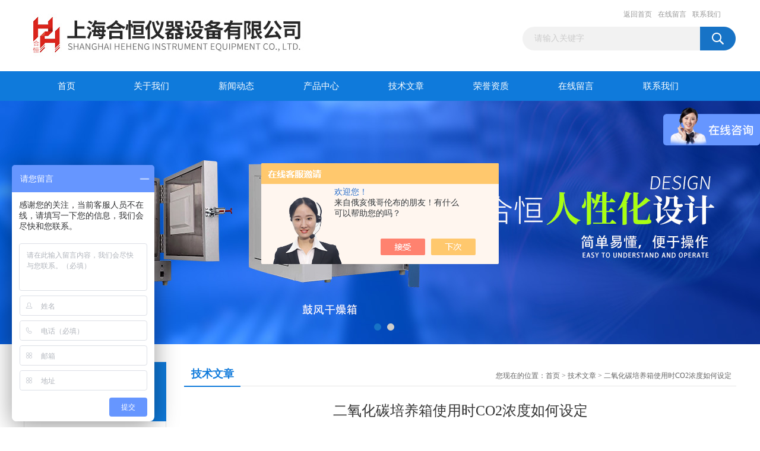

--- FILE ---
content_type: text/html; charset=utf-8
request_url: http://www.heheng17.com/hehengyiqi-Article-2497760/
body_size: 6676
content:
<!DOCTYPE html PUBLIC "-//W3C//DTD XHTML 1.0 Transitional//EN" "http://www.w3.org/TR/xhtml1/DTD/xhtml1-transitional.dtd">
<html xmlns="http://www.w3.org/1999/xhtml">
<head>
<meta http-equiv="Content-Type" content="text/html; charset=utf-8" />
<title>二氧化碳培养箱使用时CO2浓度如何设定-上海合恒仪器设备有限公司</title>


<link href="/Skins/194958/css/css.css" rel="stylesheet" type="text/css" />
<script type="text/javascript" src="/Skins/194958/js/jquery.pack.js"></script>
<script type="text/javascript" src="/Skins/194958/js/jquery.SuperSlide.js"></script>

<script type="application/ld+json">
{
"@context": "https://ziyuan.baidu.com/contexts/cambrian.jsonld",
"@id": "http://www.heheng17.com/hehengyiqi-Article-2497760/",
"title": "二氧化碳培养箱使用时CO2浓度如何设定",
"pubDate": "2020-12-24T16:49:01",
"upDate": "2020-12-24T16:49:01"
    }</script>
<script language="javaScript" src="/js/JSChat.js"></script><script language="javaScript">function ChatBoxClickGXH() { DoChatBoxClickGXH('https://chat.chem17.com',178075) }</script><script>!window.jQuery && document.write('<script src="https://public.mtnets.com/Plugins/jQuery/2.2.4/jquery-2.2.4.min.js" integrity="sha384-rY/jv8mMhqDabXSo+UCggqKtdmBfd3qC2/KvyTDNQ6PcUJXaxK1tMepoQda4g5vB" crossorigin="anonymous">'+'</scr'+'ipt>');</script><script type="text/javascript" src="https://chat.chem17.com/chat/KFCenterBox/194958"></script><script type="text/javascript" src="https://chat.chem17.com/chat/KFLeftBox/194958"></script><script>
(function(){
var bp = document.createElement('script');
var curProtocol = window.location.protocol.split(':')[0];
if (curProtocol === 'https') {
bp.src = 'https://zz.bdstatic.com/linksubmit/push.js';
}
else {
bp.src = 'http://push.zhanzhang.baidu.com/push.js';
}
var s = document.getElementsByTagName("script")[0];
s.parentNode.insertBefore(bp, s);
})();
</script>
</head>
<body>
<div id="header_box">
  <div id="header">
    <div class="logo"><a href="/"><img src="/Skins/194958/images/logo.jpg" border="0" /></a></div>
    <div class="top_right">
      <div class="top_nav"><a rel="nofollow" href="/">返回首页</a> <a rel="nofollow" href="/order.html">在线留言</a> <a rel="nofollow" href="/contact.html">联系我们</a></div>
      <div id="search">
                    <form id="form1" name="form1" method="post" onsubmit="return checkFrom(this);" action="/products.html">
                    <input name="keyword" type="text" class="ss_input"onfocus="if (value =='请输入关键字'){value =''}" onblur="if (value =='')" value="请输入关键字"  />
                    <input name="" type="submit" class="ss_an" value="" />
                    </form>
                    
                    
                </div>
    </div>
  </div>
</div>
<div id="nav_box">
  <ul id="nav">
    <li><a href="/">首页</a></li>
    <li><a href="/aboutus.html" rel="nofollow">关于我们</a> </li>
    <li><a href="/news.html">新闻动态</a></li>
    <li><a href="/products.html">产品中心</a></li>
    <li><a href="/article.html">技术文章</a></li>
    <li><a href="/honor.html"rel="nofollow">荣誉资质</a></li>
    <li><a href="/order.html"rel="nofollow">在线留言</a></li>
    <li class="no_x"><a href="/contact.html"rel="nofollow">联系我们</a></li>
  </ul> 
</div>
<script src="https://www.chem17.com/mystat.aspx?u=hehengyiqi"></script>
<div id="banner_big">
  <div class="picBtnLeft">
    <!--数字按钮-->
    <div class="hd"><ul><li></li><li></li></ul></div>
    <div class="bd">
      <ul>
        <li>
          <div class="bg"></div>
          <div class="pic"><a href="/products.html"><img src="/Skins/194958/images/ba1.jpg"/></a></div>
          <div class="title"><a></a></div>
        </li>
        <li>
          <div class="bg"></div>
          <div class="pic"><a href="/products.html"><img src="/Skins/194958/images/ba2.jpg"/></a></div>
          <div class="title"><a></a></div>
        </li>
      </ul>
    </div>
  </div>
  <script type="text/javascript">jQuery("#banner_big .picBtnLeft").slide({ mainCell:".bd ul",autoPlay:true });</script>
</div>
<div id="content_top">
  <div id="ny_content">
    <div class="ny_left"><div class="zc_l fl">
			<div class="menu_top"><h3>产品中心</h3><p>PRODUCTS CENTER</p></div>
            <ul class="pro_menu">
             
              <li><a href="/hehengyiqi-ParentList-1369105/" title="合恒 最新恒温鼓风干燥箱" onmouseover="showsubmenu('合恒 最新恒温鼓风干燥箱')">合恒 最新恒温鼓风干燥箱</a></li>
              <div id="submenu_合恒 最新恒温鼓风干燥箱" style="display:none">
               <dl>
                  
                 </dl>
               </div>
              
              <li><a href="/hehengyiqi-ParentList-1643459/" title="负压真空脱泡干燥箱" onmouseover="showsubmenu('负压真空脱泡干燥箱')">负压真空脱泡干燥箱</a></li>
              <div id="submenu_负压真空脱泡干燥箱" style="display:none">
               <dl>
                  
                     <dd><a href="/hehengyiqi-SonList-1643462/" title="立式负压真空脱泡干燥箱">立式负压真空脱泡干燥箱</a></dd>
                   
                     <dd><a href="/hehengyiqi-SonList-1643461/" title="台式负压真空脱泡干燥箱">台式负压真空脱泡干燥箱</a></dd>
                   
                 </dl>
               </div>
              
              <li><a href="/hehengyiqi-ParentList-1363015/" title="细菌培养箱" onmouseover="showsubmenu('细菌培养箱')">细菌培养箱</a></li>
              <div id="submenu_细菌培养箱" style="display:none">
               <dl>
                  
                 </dl>
               </div>
              
              <li><a href="/hehengyiqi-ParentList-981338/" title="电热恒温鼓风干燥箱" onmouseover="showsubmenu('电热恒温鼓风干燥箱')">电热恒温鼓风干燥箱</a></li>
              <div id="submenu_电热恒温鼓风干燥箱" style="display:none">
               <dl>
                  
                     <dd><a href="/hehengyiqi-SonList-981346/" title="250度台式恒温鼓风干燥箱">250度台式恒温鼓风干燥箱</a></dd>
                   
                     <dd><a href="/hehengyiqi-SonList-981345/" title="280度台式恒温鼓风干燥箱">280度台式恒温鼓风干燥箱</a></dd>
                   
                     <dd><a href="/hehengyiqi-SonList-981344/" title="300度台式恒温鼓风干燥箱">300度台式恒温鼓风干燥箱</a></dd>
                   
                     <dd><a href="/hehengyiqi-SonList-981347/" title="250度立式恒温鼓风干燥箱">250度立式恒温鼓风干燥箱</a></dd>
                   
                     <dd><a href="/hehengyiqi-SonList-981348/" title="300度立式恒温鼓风干燥箱">300度立式恒温鼓风干燥箱</a></dd>
                   
                     <dd><a href="/hehengyiqi-SonList-981342/" title="400度高温干燥箱">400度高温干燥箱</a></dd>
                   
                     <dd><a href="/hehengyiqi-SonList-981341/" title="500度高温干燥箱">500度高温干燥箱</a></dd>
                   
                     <dd><a href="/hehengyiqi-SonList-1017860/" title="远红外快速干燥箱">远红外快速干燥箱</a></dd>
                   
                     <dd><a href="/hehengyiqi-SonList-1411907/" title="精密干燥箱">精密干燥箱</a></dd>
                   
                     <dd><a href="/hehengyiqi-SonList-1411908/" title="充氮干燥箱">充氮干燥箱</a></dd>
                   
                     <dd><a href="/hehengyiqi-SonList-1411911/" title="泄压干燥箱">泄压干燥箱</a></dd>
                   
                     <dd><a href="/hehengyiqi-SonList-1411912/" title="负压干燥箱">负压干燥箱</a></dd>
                   
                     <dd><a href="/hehengyiqi-SonList-1411913/" title="无尘干燥箱">无尘干燥箱</a></dd>
                   
                     <dd><a href="/hehengyiqi-SonList-1411914/" title="老化干燥箱">老化干燥箱</a></dd>
                   
                     <dd><a href="/hehengyiqi-SonList-1411918/" title="不锈钢干燥箱">不锈钢干燥箱</a></dd>
                   
                     <dd><a href="/hehengyiqi-SonList-1411919/" title="工业干燥箱">工业干燥箱</a></dd>
                   
                     <dd><a href="/hehengyiqi-SonList-1411928/" title="台式干燥箱">台式干燥箱</a></dd>
                   
                     <dd><a href="/hehengyiqi-SonList-1411929/" title="立式干燥箱">立式干燥箱</a></dd>
                   
                     <dd><a href="/hehengyiqi-SonList-1411932/" title="汽车模具制造干燥箱">汽车模具制造干燥箱</a></dd>
                   
                 </dl>
               </div>
              
              <li><a href="/hehengyiqi-ParentList-520209/" title="真空干燥箱" onmouseover="showsubmenu('真空干燥箱')">真空干燥箱</a></li>
              <div id="submenu_真空干燥箱" style="display:none">
               <dl>
                  
                 </dl>
               </div>
              
              <li><a href="/hehengyiqi-ParentList-981406/" title="恒温培养箱" onmouseover="showsubmenu('恒温培养箱')">恒温培养箱</a></li>
              <div id="submenu_恒温培养箱" style="display:none">
               <dl>
                  
                     <dd><a href="/hehengyiqi-SonList-2156751/" title="三气培养箱">三气培养箱</a></dd>
                   
                     <dd><a href="/hehengyiqi-SonList-1632897/" title="低温生化培养箱">低温生化培养箱</a></dd>
                   
                     <dd><a href="/hehengyiqi-SonList-1504425/" title="多功能培养箱C02">多功能培养箱C02</a></dd>
                   
                     <dd><a href="/hehengyiqi-SonList-981442/" title="生化培养箱">生化培养箱</a></dd>
                   
                     <dd><a href="/hehengyiqi-SonList-981441/" title="霉菌培养箱">霉菌培养箱</a></dd>
                   
                     <dd><a href="/hehengyiqi-SonList-981424/" title="电热恒温培养箱">电热恒温培养箱</a></dd>
                   
                     <dd><a href="/hehengyiqi-SonList-981422/" title="隔水式培养箱">隔水式培养箱</a></dd>
                   
                     <dd><a href="/hehengyiqi-SonList-981420/" title="二氧化碳培养箱">二氧化碳培养箱</a></dd>
                   
                     <dd><a href="/hehengyiqi-SonList-981418/" title="恒温恒湿培养箱">恒温恒湿培养箱</a></dd>
                   
                     <dd><a href="/hehengyiqi-SonList-981414/" title="光照培养箱">光照培养箱</a></dd>
                   
                     <dd><a href="/hehengyiqi-SonList-981412/" title="人工气候箱">人工气候箱</a></dd>
                   
                     <dd><a href="/hehengyiqi-SonList-981450/" title="湿度可控霉菌培养箱">湿度可控霉菌培养箱</a></dd>
                   
                 </dl>
               </div>
              
              <li><a href="/hehengyiqi-ParentList-520211/" title="培养干燥两用箱" onmouseover="showsubmenu('培养干燥两用箱')">培养干燥两用箱</a></li>
              <div id="submenu_培养干燥两用箱" style="display:none">
               <dl>
                  
                 </dl>
               </div>
              
              <li><a href="/hehengyiqi-ParentList-520255/" title="电子防潮柜" onmouseover="showsubmenu('电子防潮柜')">电子防潮柜</a></li>
              <div id="submenu_电子防潮柜" style="display:none">
               <dl>
                  
                     <dd><a href="/hehengyiqi-SonList-529023/" title="生活级电子防潮柜">生活级电子防潮柜</a></dd>
                   
                     <dd><a href="/hehengyiqi-SonList-529022/" title="工业级电子防潮柜">工业级电子防潮柜</a></dd>
                   
                 </dl>
               </div>
              
              <li><a href="/hehengyiqi-ParentList-972012/" title="恒温摇床/培养振荡器" onmouseover="showsubmenu('恒温摇床/培养振荡器')">恒温摇床/培养振荡器</a></li>
              <div id="submenu_恒温摇床/培养振荡器" style="display:none">
               <dl>
                  
                     <dd><a href="/hehengyiqi-SonList-981485/" title="台式恒温培养振荡器 摇床">台式恒温培养振荡器 摇床</a></dd>
                   
                     <dd><a href="/hehengyiqi-SonList-981494/" title="落地式大容量恒温摇床 振荡器">落地式大容量恒温摇床 振荡器</a></dd>
                   
                     <dd><a href="/hehengyiqi-SonList-981483/" title="双层恒温培养振荡器 摇床">双层恒温培养振荡器 摇床</a></dd>
                   
                     <dd><a href="/hehengyiqi-SonList-981482/" title="光照培养摇床 振荡器">光照培养摇床 振荡器</a></dd>
                   
                     <dd><a href="/hehengyiqi-SonList-981484/" title="敞开式大容量摇瓶机 振荡器">敞开式大容量摇瓶机 振荡器</a></dd>
                   
                     <dd><a href="/hehengyiqi-SonList-981481/" title="水浴摇床 振荡器">水浴摇床 振荡器</a></dd>
                   
                     <dd><a href="/hehengyiqi-SonList-981480/" title="高通量平行合成仪">高通量平行合成仪</a></dd>
                   
                     <dd><a href="/hehengyiqi-SonList-981476/" title="经济型普通振荡器">经济型普通振荡器</a></dd>
                   
                 </dl>
               </div>
              
              <li><a href="/hehengyiqi-ParentList-981556/" title="高低温试验箱" onmouseover="showsubmenu('高低温试验箱')">高低温试验箱</a></li>
              <div id="submenu_高低温试验箱" style="display:none">
               <dl>
                  
                     <dd><a href="/hehengyiqi-SonList-981680/" title="-20度高低温试验箱">-20度高低温试验箱</a></dd>
                   
                     <dd><a href="/hehengyiqi-SonList-981679/" title="-30度高低温试验箱">-30度高低温试验箱</a></dd>
                   
                     <dd><a href="/hehengyiqi-SonList-981678/" title="-40度高低温试验箱">-40度高低温试验箱</a></dd>
                   
                     <dd><a href="/hehengyiqi-SonList-981677/" title="-60度高低温试验箱">-60度高低温试验箱</a></dd>
                   
                     <dd><a href="/hehengyiqi-SonList-981676/" title="-70度高低温试验箱">-70度高低温试验箱</a></dd>
                   
                 </dl>
               </div>
              
              <li><a href="/hehengyiqi-ParentList-520261/" title="高低温恒定湿热试验箱" onmouseover="showsubmenu('高低温恒定湿热试验箱')">高低温恒定湿热试验箱</a></li>
              <div id="submenu_高低温恒定湿热试验箱" style="display:none">
               <dl>
                  
                     <dd><a href="/hehengyiqi-SonList-981685/" title="-20度高低温恒定湿热试验箱">-20度高低温恒定湿热试验箱</a></dd>
                   
                     <dd><a href="/hehengyiqi-SonList-981688/" title="-30度高低温恒定湿热试验箱">-30度高低温恒定湿热试验箱</a></dd>
                   
                     <dd><a href="/hehengyiqi-SonList-981684/" title="-40度高低温恒定湿热试验箱">-40度高低温恒定湿热试验箱</a></dd>
                   
                     <dd><a href="/hehengyiqi-SonList-981683/" title="-60度高低温恒定湿热试验箱">-60度高低温恒定湿热试验箱</a></dd>
                   
                     <dd><a href="/hehengyiqi-SonList-981682/" title="-70度高低温恒定湿热试验箱">-70度高低温恒定湿热试验箱</a></dd>
                   
                 </dl>
               </div>
              
              <li><a href="/hehengyiqi-ParentList-981681/" title="恒定湿热试验箱" onmouseover="showsubmenu('恒定湿热试验箱')">恒定湿热试验箱</a></li>
              <div id="submenu_恒定湿热试验箱" style="display:none">
               <dl>
                  
                 </dl>
               </div>
              
              <li><a href="/hehengyiqi-ParentList-981689/" title="老化试验箱" onmouseover="showsubmenu('老化试验箱')">老化试验箱</a></li>
              <div id="submenu_老化试验箱" style="display:none">
               <dl>
                  
                 </dl>
               </div>
              
              <li><a href="/hehengyiqi-ParentList-981690/" title="盐雾腐蚀性试验箱" onmouseover="showsubmenu('盐雾腐蚀性试验箱')">盐雾腐蚀性试验箱</a></li>
              <div id="submenu_盐雾腐蚀性试验箱" style="display:none">
               <dl>
                  
                 </dl>
               </div>
              
              <li><a href="/hehengyiqi-ParentList-719396/" title="一体式马弗炉系列" onmouseover="showsubmenu('一体式马弗炉系列')">一体式马弗炉系列</a></li>
              <div id="submenu_一体式马弗炉系列" style="display:none">
               <dl>
                  
                     <dd><a href="/hehengyiqi-SonList-719398/" title="1200度马弗炉 电炉">1200度马弗炉 电炉</a></dd>
                   
                     <dd><a href="/hehengyiqi-SonList-719397/" title="1000度马弗炉 电炉">1000度马弗炉 电炉</a></dd>
                   
                 </dl>
               </div>
              
              <li><a href="/hehengyiqi-ParentList-773331/" title="陶瓷纤维马弗炉" onmouseover="showsubmenu('陶瓷纤维马弗炉')">陶瓷纤维马弗炉</a></li>
              <div id="submenu_陶瓷纤维马弗炉" style="display:none">
               <dl>
                  
                     <dd><a href="/hehengyiqi-SonList-1628453/" title="1700度陶瓷纤维马弗炉">1700度陶瓷纤维马弗炉</a></dd>
                   
                     <dd><a href="/hehengyiqi-SonList-1628452/" title="1600度陶瓷纤维马弗炉">1600度陶瓷纤维马弗炉</a></dd>
                   
                     <dd><a href="/hehengyiqi-SonList-1628451/" title="1300度陶瓷纤维马弗炉">1300度陶瓷纤维马弗炉</a></dd>
                   
                     <dd><a href="/hehengyiqi-SonList-773334/" title="1000度陶瓷纤维马弗炉">1000度陶瓷纤维马弗炉</a></dd>
                   
                     <dd><a href="/hehengyiqi-SonList-773337/" title="1200度陶瓷纤维马弗炉">1200度陶瓷纤维马弗炉</a></dd>
                   
                 </dl>
               </div>
              
              <li><a href="/hehengyiqi-ParentList-520210/" title="热空气消毒箱" onmouseover="showsubmenu('热空气消毒箱')">热空气消毒箱</a></li>
              <div id="submenu_热空气消毒箱" style="display:none">
               <dl>
                  
                 </dl>
               </div>
              
              <li><a href="/hehengyiqi-ParentList-520223/" title="电热恒温水槽 水浴锅" onmouseover="showsubmenu('电热恒温水槽 水浴锅')">电热恒温水槽 水浴锅</a></li>
              <div id="submenu_电热恒温水槽 水浴锅" style="display:none">
               <dl>
                  
                 </dl>
               </div>
              
              <li><a href="/hehengyiqi-ParentList-968606/" title="恒温油槽" onmouseover="showsubmenu('恒温油槽')">恒温油槽</a></li>
              <div id="submenu_恒温油槽" style="display:none">
               <dl>
                  
                     <dd><a href="/hehengyiqi-SonList-968608/" title="台式恒温油槽">台式恒温油槽</a></dd>
                   
                 </dl>
               </div>
              
              <li><a href="/hehengyiqi-ParentList-939868/" title="低温恒温槽" onmouseover="showsubmenu('低温恒温槽')">低温恒温槽</a></li>
              <div id="submenu_低温恒温槽" style="display:none">
               <dl>
                  
                     <dd><a href="/hehengyiqi-SonList-939874/" title="-5度低温恒温槽">-5度低温恒温槽</a></dd>
                   
                     <dd><a href="/hehengyiqi-SonList-939873/" title="-10度低温恒温槽">-10度低温恒温槽</a></dd>
                   
                     <dd><a href="/hehengyiqi-SonList-939872/" title="-20度低温恒温槽">-20度低温恒温槽</a></dd>
                   
                     <dd><a href="/hehengyiqi-SonList-939871/" title="-30度低温恒温槽">-30度低温恒温槽</a></dd>
                   
                     <dd><a href="/hehengyiqi-SonList-939870/" title="-40度低温恒温槽">-40度低温恒温槽</a></dd>
                   
                     <dd><a href="/hehengyiqi-SonList-939869/" title="卧式低温恒温槽">卧式低温恒温槽</a></dd>
                   
                 </dl>
               </div>
              
              <li><a href="/hehengyiqi-ParentList-529200/" title="净化工作台" onmouseover="showsubmenu('净化工作台')">净化工作台</a></li>
              <div id="submenu_净化工作台" style="display:none">
               <dl>
                  
                 </dl>
               </div>
              
              <li><a href="/hehengyiqi-ParentList-529281/" title="生物安全柜" onmouseover="showsubmenu('生物安全柜')">生物安全柜</a></li>
              <div id="submenu_生物安全柜" style="display:none">
               <dl>
                  
                 </dl>
               </div>
              
              <li><a href="/hehengyiqi-ParentList-777476/" title="显微镜系列" onmouseover="showsubmenu('显微镜系列')">显微镜系列</a></li>
              <div id="submenu_显微镜系列" style="display:none">
               <dl>
                  
                     <dd><a href="/hehengyiqi-SonList-777477/" title="生物显微镜">生物显微镜</a></dd>
                   
                 </dl>
               </div>
              
              <li><a href="/hehengyiqi-ParentList-520250/" title="数显箱式电阻炉" onmouseover="showsubmenu('数显箱式电阻炉')">数显箱式电阻炉</a></li>
              <div id="submenu_数显箱式电阻炉" style="display:none">
               <dl>
                  
                     <dd><a href="/hehengyiqi-SonList-530349/" title="900度箱式电炉 电阻炉">900度箱式电炉 电阻炉</a></dd>
                   
                     <dd><a href="/hehengyiqi-SonList-530350/" title="1000度箱式电炉 电阻炉">1000度箱式电炉 电阻炉</a></dd>
                   
                     <dd><a href="/hehengyiqi-SonList-530351/" title="1200度箱式电炉 电阻炉">1200度箱式电炉 电阻炉</a></dd>
                   
                     <dd><a href="/hehengyiqi-SonList-530352/" title="1300度箱式电炉 电阻炉">1300度箱式电炉 电阻炉</a></dd>
                   
                 </dl>
               </div>
              
              <li><a href="/hehengyiqi-ParentList-794155/" title="电热恒温加热板" onmouseover="showsubmenu('电热恒温加热板')">电热恒温加热板</a></li>
              <div id="submenu_电热恒温加热板" style="display:none">
               <dl>
                  
                 </dl>
               </div>
              
              <li><a href="/hehengyiqi-ParentList-726713/" title="不锈钢灭菌器系列" onmouseover="showsubmenu('不锈钢灭菌器系列')">不锈钢灭菌器系列</a></li>
              <div id="submenu_不锈钢灭菌器系列" style="display:none">
               <dl>
                  
                     <dd><a href="/hehengyiqi-SonList-726717/" title="18升手提式灭菌器">18升手提式灭菌器</a></dd>
                   
                     <dd><a href="/hehengyiqi-SonList-726718/" title="24升手提式灭菌器">24升手提式灭菌器</a></dd>
                   
                     <dd><a href="/hehengyiqi-SonList-726719/" title="30升手提式灭菌器">30升手提式灭菌器</a></dd>
                   
                     <dd><a href="/hehengyiqi-SonList-726721/" title="30升手轮式灭菌器">30升手轮式灭菌器</a></dd>
                   
                     <dd><a href="/hehengyiqi-SonList-726723/" title="30升翻盖型灭菌器">30升翻盖型灭菌器</a></dd>
                   
                     <dd><a href="/hehengyiqi-SonList-726724/" title="50升手轮型灭菌器">50升手轮型灭菌器</a></dd>
                   
                     <dd><a href="/hehengyiqi-SonList-726725/" title="50升翻盖型灭菌器">50升翻盖型灭菌器</a></dd>
                   
                     <dd><a href="/hehengyiqi-SonList-726727/" title="75升手轮型灭菌器">75升手轮型灭菌器</a></dd>
                   
                     <dd><a href="/hehengyiqi-SonList-726729/" title="40升智能型灭菌器">40升智能型灭菌器</a></dd>
                   
                     <dd><a href="/hehengyiqi-SonList-726730/" title="60升智能型灭菌器">60升智能型灭菌器</a></dd>
                   
                     <dd><a href="/hehengyiqi-SonList-726731/" title="80升智能型灭菌器">80升智能型灭菌器</a></dd>
                   
                 </dl>
               </div>
              
              <li><a href="/hehengyiqi-ParentList-1569251/" title="厌氧培养箱" onmouseover="showsubmenu('厌氧培养箱')">厌氧培养箱</a></li>
              <div id="submenu_厌氧培养箱" style="display:none">
               <dl>
                  
                 </dl>
               </div>
              
              <li><a href="/hehengyiqi-ParentList-1849240/" title="恒温恒湿称重系统" onmouseover="showsubmenu('恒温恒湿称重系统')">恒温恒湿称重系统</a></li>
              <div id="submenu_恒温恒湿称重系统" style="display:none">
               <dl>
                  
                 </dl>
               </div>
              
              <li><a href="/hehengyiqi-ParentList-2270864/" title="细菌恒温培养箱" onmouseover="showsubmenu('细菌恒温培养箱')">细菌恒温培养箱</a></li>
              <div id="submenu_细菌恒温培养箱" style="display:none">
               <dl>
                  
                 </dl>
               </div>
              
           </ul>
		</div></div>
    <div class="ny_right">
      <div id="ny_bt"><b>技术文章</b><span>您现在的位置：<a href="/">首页</a> > <a href="/article.html">技术文章</a> > 二氧化碳培养箱使用时CO2浓度如何设定</span></div> 
      <div id="ny_con">
        <div id="inside_rnewtil">二氧化碳培养箱使用时CO2浓度如何设定</div>
        <div class="inside_rnewtime">更新时间：2020-12-24  &nbsp;&nbsp;点击次数：3044次</div>
        <div class="inside_rnewcon"><p>二氧化碳培养箱使用时CO2浓度如何设定<span style="font-size:10.5000pt"><span style="font-family:宋体">：</span></span></p><p>&nbsp;&nbsp;&nbsp;<span style="font-size:10.5000pt"><span style="font-family:宋体">二氧化碳培养箱使用时CO2浓度设定先</span></span><span style="font-size:10.5000pt"><span style="font-family:宋体">按一下计时键&ldquo;Cset&rdquo;，控制器进入CO2浓度快速计时设定状态，计时器Cset窗口上排显示快速冲CO2浓度的设定时间 提示符&ldquo;SP&rdquo;，上排计时设定值，用户可根据需要修改参数，5.0对应5%。10.0对应10%。再按一下该键，退出浓度设定状态。</span></span></p><p><span style="font-size:10.5000pt"><span style="font-family:宋体">&nbsp;&nbsp;&nbsp;若Cset计时设定为零，则同时关闭快充和慢充电磁阀。（注意）配气式二氧化碳培养箱，还需要调节面板上，空气流量计（100-1000ml）和二氧化碳流量计(10-100ml)的比例。顺时针旋转关，逆时针旋转开。比如设定浓度为5%的CO2。空气流量计调至760ml, 二氧化碳流量计调至40ml.使其比例达到20：1. 比如设定浓度为10%的CO2。空气流量计调至720ml, 二氧化碳流量计调至80ml.使其比例达到10：1。以此类推。</span></span></p><p>&nbsp;</p><p><span style="font-size:10.5000pt"><span style="font-family:宋体">上海合恒仪器设备有限公司</span></span></p><p><span style="font-size:10.5000pt"><span style="font-family:宋体">2020.12.24</span></span></p></div>
        <div class="inside_newsthree">
          <p id="newsprev">上一篇：<b class="newsprev"><a href="/hehengyiqi-Article-2499121/">水浴摇床和气浴摇床有什么区别？</a></b></p>
          <p id="newsnext">下一篇：<b class="newsnext"><a href="/hehengyiqi-Article-2496093/">陶瓷纤维马弗炉改款说明</a></b></p>
          <span><a href="/article.html">返回列表>></a></span>
        </div>
      </div>
    </div>
  </div>
</div>
<div id="clear"></div>
<div class="db">
    <div class="db11">
         <div class="logo1"><a rel="nofollow" href="/"><img src="/Skins/194958/images/logo1.jpg" height="220" width="220" alt="上海合恒仪器设备有限公司" title="上海合恒仪器设备有限公司"></a></div>
         <div class="dbnr">
               <div class="dh">
                    <ul>
                        <li><a href="/" rel-"nofollow">网站首页</a></li>
                        <li><a href="/aboutus.html" rel="nofollow">关于我们</a></li>
                        <li><a href="/news.html" >新闻动态</a></li>
                        <li><a href="/products.html" >产品中心</a></li>
                        <li><a href="/article.html" >技术文章</a></li>
                        <li><a href="/honor.html" rel="nofollow">荣誉资质</a></li>
                        <li><a href="/order.html" rel="nofollow">在线留言</a></li>
                        <li><a href="/contact.html" rel="nofollow">联系我们</a></li>
                    </ul>
               </div>
                
                <div class="dblist">
                      <div class="dblx">
                       <p><b style="font-size:18px;">上海合恒仪器设备有限公司</b></p>
                       <p>地址：上海市奉贤区青灵路</p>
                       <p><strong>公司主营小型生化培养箱、小型霉菌培养箱、双层培养摇床等产品</strong></p>
                       <p>版权所有：上海合恒仪器设备有限公司&nbsp;&nbsp;备案号：<a target="_blank" href="http://beian.miit.gov.cn" >沪ICP备11018965号-1</a>&nbsp;&nbsp;总访问量：649282&nbsp;&nbsp;<a href="/sitemap.xml" target="_blank" rel="nofollow">站点地图</a>&nbsp;&nbsp;技术支持：<a href="https://www.chem17.com" target="_blank" rel="nofollow">化工仪器网</a> 
					  </div>
                      <SCRIPT LANGUAGE="JavaScript">
document.writeln("<a href='http://www.sgs.gov.cn/lz/licenseLink.do?method=licenceView&entyId=20120326220136579'><img src='/skins/194958/images/icon.gif' border=0></a>")</SCRIPT><script type="text/javascript">
 var _bdhmProtocol = (("https:" == document.location.protocol) ? " https://" : " http://");
 document.write(unescape("%3Cscript src='" + _bdhmProtocol + "hm.baidu.com/h.js%3Fe952fb2f679ab9227aa22f44d9245c59' type='text/javascript'%3E%3C/script%3E"));
 </script>
               </div>
                       
                </div>  
         </div>
    </div>
</div>

<div id="gxhxwtmobile" style="display:none;">13818069599</div>
<div class="qq_style01" id="kfFloatqq" style="display:none;">
	<div class="qq_style_l"></div>
    <div class="qq_style_r">
    	<div class="qq_r_up">
    		<div class="qq_r_tlt">QQ在线客服</div>
            <ul class="qq_list">
            	<li><a href="http://wpa.qq.com/msgrd?v=3&uin=184606931&site=qq&menu=yes" target="_blank">客服1号</a></li>
            </ul>
        </div>
       <div class="qq_r_up1">
    		<div class="qq_r_tlt">联系方式</div>
            <p>13818069599</p>
        	<p>86-021-60497606</p>
           
       </div>
        
    </div>
</div>
<script type="text/javascript" src="/skins/194958/js/qq.js"></script>
<script type="text/javascript" src="/Skins/194958/js/pt_js.js"></script>


 <script type='text/javascript' src='/js/VideoIfrmeReload.js?v=001'></script>
  
</html></body>